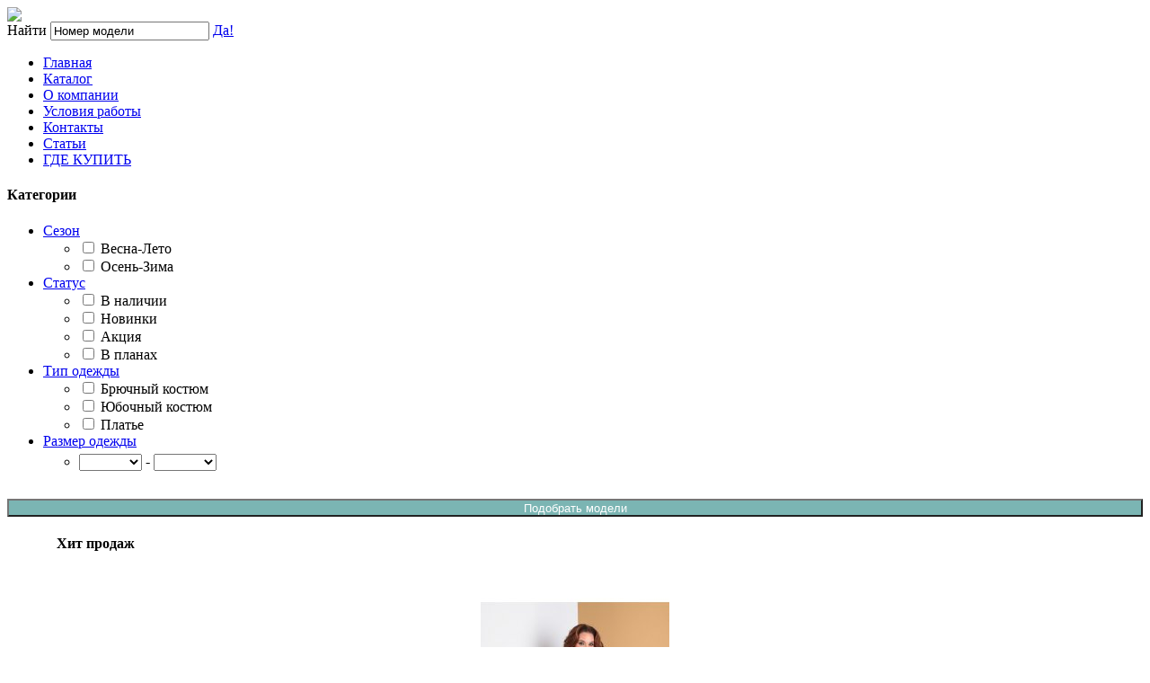

--- FILE ---
content_type: text/html; charset=UTF-8
request_url: http://modaversal.ru/catalog/model?id=32392
body_size: 5407
content:
<!DOCTYPE html PUBLIC "-//W3C//DTD XHTML 1.0 Transitional//EN" "http://www.w3.org/TR/xhtml1/DTD/xhtml1-transitional.dtd">
<html lang="en-US" xmlns="http://www.w3.org/1999/xhtml" dir="ltr">
<head>
	<title>П-2211 - Модель - modaversal.ru</title>
	<meta name="keywords" content="">
	<meta name="description" content="">
	<meta http-equiv="Content-type" content="text/html; charset=utf-8" />
	<meta http-equiv="Pragma" content="no-cache">
	<meta name="robots" content="index, follow" />
	<link rel="shortcut icon" href="http://modaversal.ru/favicon.ico">
	
<script type="text/javascript">
		var baseDir = '';
		var static_token = '6e46edb290ed17f4ebc50a45c66972a7';
		var token = 'f260c6d63107f3328f7b29968d4e9cc8';
		var priceDisplayPrecision = 2;
		var priceDisplayMethod = 1;
		var roundMode = 2;
	</script>
<link href='http://fonts.googleapis.com/css?family=Scada&subset=latin,cyrillic' rel='stylesheet' type='text/css'>
<link href="http://modaversal.ru/style/global00.css" rel="stylesheet" type="text/css" media="all">
<link href="http://modaversal.ru/style/css00000.css" rel="stylesheet" type="text/css">
<link href="http://modaversal.ru/style/css00001.css" rel="stylesheet" type="text/css">
<script type="text/javascript" src="http://modaversal.ru/style/jquery-1.js"></script>
<script type="text/javascript" src="http://modaversal.ru/style/jquery00.js"></script>
<script type="text/javascript" src="http://modaversal.ru/style/tools000.js"></script>
<script type="text/javascript" src="http://modaversal.ru/style/ajax-car.js"></script>
<script type="text/javascript" src="http://modaversal.ru/style/treeMana.js"></script>

</head>
<body id="index">
<!--[if lt IE 7]><div style='clear:both;height:59px;padding:0 15px 0 15px;position:relative;z-index:10000;text-align:center;'><a href="http://www.microsoft.com/windows/internet-explorer/default.aspx?ocid=ie6_countdown_bannercode"><img src="http://www.theie6countdown.com/images/upgrade.jpg" border="0" height="42" width="820" alt="You are using an outdated browser. For a faster, safer browsing experience, upgrade for free today." /></a></div><![endif]-->
<div id="wrapper1">
  <div id="wrapper2">
    <div id="wrapper3">

		      <!-- Header -->
      <div id="header"> <a id="header_logo" href="http://modaversal.ru"> <img class="logo" src="http://modaversal.ru/style/logo0000.png"> </a>
        <div id="header_right">
          <!-- Block search module TOP -->
          <div id="search_block_top">
            <form method="get" action="http://modaversal.ru/catalog" id="searchbox">
              <label>Найти</label>
              <input class="search_query" type="text" id="search_query_top" name="search" value="Номер модели" onblur="if(this.value=='') this.value='Номер модели';" onfocus="if(this.value=='Номер модели') this.value='';">
              	<a href="javascript:document.getElementById('searchbox').submit();">Да!</a>
              	<input type="hidden" name="act" value="search">
            </form>
          </div>
          <!-- /Block search module TOP -->
          <ul id="tmheaderlinks">
			            	<li><a href="http://modaversal.ru/home" >Главная</a></li>
                        	<li><a href="http://modaversal.ru/catalog" >Каталог</a></li>
                        	<li><a href="http://modaversal.ru/about" >О компании</a></li>
                        	<li><a href="http://modaversal.ru/work" >Условия работы</a></li>
                        	<li><a href="http://modaversal.ru/contacts" >Контакты</a></li>
                        	<li><a href="http://modaversal.ru/articles" >Статьи</a></li>
                        	<li><a href="http://modaversal.ru/ГДЕ КУПИТЬ" >ГДЕ КУПИТЬ</a></li>
                      </ul>
                  </div>
      </div>		<div id="columns">
			<!-- Left -->
        <div id="left_column" class="column">
          <!-- Block categories module -->
          <div id="categories_block_left" class="block">
            <h4>Категории</h4>
            <div class="block_content">
            <form action="http://modaversal.ru/catalog" method="get" name="filter_left" id="filter_left">
              <ul class="tree dhtml">
                <li><a href="#" >Сезон</a>
                  <ul>
                    <li><input class="checkbox" name="sa[kat][]" id="sa[kat][s2]" type="checkbox" value="Весна-лето"    onclick="document.getElementById('ssa[kat][all]').checked=false;"/> Весна-Лето</li>
                    <li class="last"> <input class="checkbox" name="sa[kat][]" id="sa[kat][s1]" type="checkbox"   value="Осень-зима" onclick="document.getElementById('ssa[kat][all]').checked=false;alert('123');" /> Осень-Зима</li>
                  </ul>
                </li>
                <li> <a href="№">Статус</a>
                  <ul>
                  	<li><input class="checkbox" name="sa[st][]" id="sa[st][inuse]" type="checkbox" value="inuse" onclick="document.getElementById('ssa[st][all]').checked=false;" /> В наличии</li>
                    <li><input class="checkbox" name="sa[st][]" id="sa[st][new]" type="checkbox" value="new" onclick="document.getElementById('ssa[st][all]').checked=false;"  /> Новинки</li>
                    <li><input class="checkbox" name="sa[st][]" id="sa[st][sale]" type="checkbox" value="sale" onclick="document.getElementById('ssa[st][all]').checked=false;" /> Акция</li>
                    <li class="last"><input class="checkbox" name="sa[st][]" id="sa[st][wait]" type="checkbox" value="wait" onclick="document.getElementById('ssa[st][all]').checked=false;" /> В планах</li>
                  </ul>
                </li>
                <li><a href="category.php?id_category=6" >Тип одежды</a>
                  <ul>
                 	<li><input id="c1" class="checkbox" name="sa[cat][]" type="checkbox" value="Брючный костюм" onclick="document.getElementById('ssa[cat][all]').checked=false;" /> Брючный костюм</li>
                    <li><input id="c1" class="checkbox" name="sa[cat][]" type="checkbox" value="Юбочный костюм" onclick="document.getElementById('ssa[cat][all]').checked=false;" /> Юбочный костюм</li>
                    <li class="last"><input id="c1" class="checkbox" name="sa[cat][]" type="checkbox" value="Платье" onclick="document.getElementById('ssa[cat][all]').checked=false;" /> Платье</li>
                  </ul>
                </li>
                <li> <a href="category.php?id_category=7" >Размер одежды</a> 
                <ul>
                	<li>
				      <div class="padd" style="margin-top:5px">
				        <select class="auto" name="sa[size1]" style="width:70px">
				          <option value=""></option>
							  							  																	          <option value="38" >38</option>
																								          <option value="40" >40</option>
																								          <option value="42" >42</option>
																								          <option value="44" >44</option>
																								          <option value="46" >46</option>
																								          <option value="48" >48</option>
																								          <option value="50" >50</option>
																								          <option value="52" >52</option>
																								          <option value="54" >54</option>
																								          <option value="56" >56</option>
																								          <option value="58" >58</option>
																								          <option value="60" >60</option>
																								          <option value="62" >62</option>
																								          <option value="64" >64</option>
																								          <option value="66" >66</option>
																								          <option value="68" >68</option>
																								          <option value="70" >70</option>
												        </select>
				        -
				        <select class="auto" name="sa[size2]" style="width:70px">
				          <option value=""></option>
							  							  																	          <option value="38" >38</option>
																								          <option value="40" >40</option>
																								          <option value="42" >42</option>
																								          <option value="44" >44</option>
																								          <option value="46" >46</option>
																								          <option value="48" >48</option>
																								          <option value="50" >50</option>
																								          <option value="52" >52</option>
																								          <option value="54" >54</option>
																								          <option value="56" >56</option>
																								          <option value="58" >58</option>
																								          <option value="60" >60</option>
																								          <option value="62" >62</option>
																								          <option value="64" >64</option>
																								          <option value="66" >66</option>
																								          <option value="68" >68</option>
																								          <option value="70" >70</option>
												        </select>
				      </div>
                	</li>
                </ul>
                </li>
              </ul>
              <input type="button" value=" Подобрать модели " style="width:100%;height:20px;margin-top:15px;background:#7bb5b3;color:#FFF;cursor:pointer" onclick="document.getElementById('filter_left').submit();">
             </form>
              <script type="text/javascript">
		// <![CDATA[
			// we hide the tree only if JavaScript is activated
			$('div#categories_block_left ul.dhtml').hide();
		// ]]>
		</script>
            </div>
          </div>
          <!-- MODULE Block cart -->
          <div id="cart_block" class="block exclusive">
            <h4 style="padding-left:55px">Хит продаж</h4>
            <div class="block_content" style="padding-top:15px;text-align:center">
            <a href="http://modaversal.ru/catalog/model?id=32046">
            	<img src="http://modaversal.ru/images/products/32046/thumbs/30685.jpg" width="210">
            </a>
            <h5 style="margin-top:10px">Платье<br><a class="product_link" style="text-decoration:none" href="http://modaversal.ru/catalog/model?id=32046">П-1487</a></h5>
            </div>
          </div>
        </div>					<!-- Content -->
		<div id="center_column" class="center_column">
			<!-- Products -->
				<!-- Breadcrumb -->
				<div class="breadcrumb">
					<div class="breadcrumb_inner">
						<a href="$SERVER_ROOT}" title="Главная">Главная</a><span class="navigation-pipe">&gt;</span> <a href="http://modaversal.ru/catalog" title="Каталог">Каталог</a> <span class="navigation-pipe">&gt;</span>  Модель 					</div>
				</div>
				<!-- /Breadcrumb -->        
			<h1>Модель П-2211</h1>
			<br>

			<link rel="stylesheet" href="http://modaversal.ru/style/cloud-zoom.css" type="text/css" media="all" />
			<script type="text/javascript" src="http://modaversal.ru/scripts/cloud-zoom.1.0.2.js"></script>
			<script>
				jQuery('.cloud-zoom, .cloud-zoom-gallery').CloudZoom();
			</script>
			
			<div style="padding:0px 0px">
					<div style="float:left;margin-right:30px" >
					<div class="miniGallery">
								<a class="cloud-zoom" href="http://modaversal.ru/images/products/32392/30822.jpg" id='zoom1' rel="position: 'inside', adjustX: 0, adjustY: 0"> 
									<img src="http://modaversal.ru/images/products/32392/30822.jpg" alt="" height="750" />
								</a>
        			</div>
					</div>
					<div style="text-align:left;float:left;font-size:13px;line-height:26px;margin-left:0px;width:170px">
					 
							<ul id="thumblist" class="ul1" >
								<li>
									<a class="cloud-zoom-gallery" href="http://modaversal.ru/images/products/32392/30822.jpg" title='' rel="useZoom: 'zoom1', smallImage: 'http://modaversal.ru/images/products/32392/30822.jpg'">
										<img src="http://modaversal.ru/images/products/32392/thumbs/30822.jpg" alt="" height="70" />
									</a>
								</li>							
								<li>
									<a class="cloud-zoom-gallery" href="http://modaversal.ru/images/products/32392/30823.jpg" title='' rel="useZoom: 'zoom1', smallImage: 'http://modaversal.ru/images/products/32392/30823.jpg'">
										<img src="http://modaversal.ru/images/products/32392/thumbs/30823.jpg" alt="" height="70" />
									</a>
								</li>							
								
								 
								<li>
									<a class="cloud-zoom-gallery" href="http://modaversal.ru/images/products/32392/30824.jpg" title='' rel="useZoom: 'zoom1', smallImage: 'http://modaversal.ru/images/products/32392/30824.jpg'">
										<img src="http://modaversal.ru/images/products/32392/thumbs/30824.jpg" alt="" height="70" />
									</a>
								</li>							
															</ul>
							<br>
												<div style="height:300px">
						<b>Модель:</b> <span class="grey">П-2211</span><br>
						<b>Размеры:</b> <span class="grey">50 - 60</span><br>
						<b>Тип:</b> <span class="grey">Платье</span><br>
						<b>Сезон:</b> <span class="grey">Все сезоны</span><br>
						<b>Цвета:</b> <span class="grey"></span><br>
						<b>Описание:</b> <span class="grey">64%вискоза, 34%п/э, 2%эластан.  Длина изделия 107см, рукав 60см.</span><br>
							
						<span style="padding:1px 0px 1px 0px; border-bottom:1px solid #df3480;">Новинка</span><br>						<span style="padding:1px 0px 1px 0px; border-bottom:1px solid #77c315;">В наличии</span><br>																		</div>
													<a title="Следующая модель" href="http://modaversal.ru/catalog/model?id=32397&posa=2"><img src="http://modaversal.ru/style/aright.gif"></a>
													
					</div>
					
					<div style="clear:left"><br><br><br></div>
					
						<div style="margin-bottom:10px">Другие модели Мода-Версаль:</div>
						<table style="width:100%">
														<tr>
															<td style="text-align:center;font-size:11px;">
									<a href="http://modaversal.ru/catalog/model?id=32397&posa=2" >
										<img src="http://modaversal.ru/images/products/32397/thumbs/30837.jpg" height="158" style="border:1px solid #EEE">
									</a>
									<br><u style="text-align:center;font-size:11px;">П-2262</u> &nbsp;&nbsp;&nbsp;  - 
									
								</td>
															<td style="text-align:center;font-size:11px;">
									<a href="http://modaversal.ru/catalog/model?id=32396&posa=3" >
										<img src="http://modaversal.ru/images/products/32396/thumbs/30834.jpg" height="158" style="border:1px solid #EEE">
									</a>
									<br><u style="text-align:center;font-size:11px;">П-2233</u> &nbsp;&nbsp;&nbsp;  - 
									
								</td>
															<td style="text-align:center;font-size:11px;">
									<a href="http://modaversal.ru/catalog/model?id=32395&posa=4" >
										<img src="http://modaversal.ru/images/products/32395/thumbs/30831.jpg" height="158" style="border:1px solid #EEE">
									</a>
									<br><u style="text-align:center;font-size:11px;">П-2267</u> &nbsp;&nbsp;&nbsp;  - 
									
								</td>
															<td style="text-align:center;font-size:11px;">
									<a href="http://modaversal.ru/catalog/model?id=32394&posa=5" >
										<img src="http://modaversal.ru/images/products/32394/thumbs/30828.jpg" height="158" style="border:1px solid #EEE">
									</a>
									<br><u style="text-align:center;font-size:11px;">П-2202</u> &nbsp;&nbsp;&nbsp;  - 
									
								</td>
															<td style="text-align:center;font-size:11px;">
									<a href="http://modaversal.ru/catalog/model?id=32393&posa=6" >
										<img src="http://modaversal.ru/images/products/32393/thumbs/30825.jpg" height="158" style="border:1px solid #EEE">
									</a>
									<br><u style="text-align:center;font-size:11px;">П-2193</u> &nbsp;&nbsp;&nbsp;  - 
									
								</td>
															<td style="text-align:center;font-size:11px;">
									<a href="http://modaversal.ru/catalog/model?id=32392&posa=7" >
										<img src="http://modaversal.ru/images/products/32392/thumbs/30822.jpg" height="158" style="border:1px solid #EEE">
									</a>
									<br><u style="text-align:center;font-size:11px;">П-2211</u> &nbsp;&nbsp;&nbsp;  - 
									
								</td>
														
							</tr>
						</table>

			
			<div class="cl">&nbsp;</div>
			</div>
		</div>       </div>
     </div>

			<!-- Footer -->
    <div id="footer_wrapper">
      <div id="footer">
        <!-- MODULE Block footer -->
        <ul id="footer_links">
                   	<li class="item"><a href="http://modaversal.ru/home">Главная</a></li>
                   	<li class="item"><a href="http://modaversal.ru/catalog">Каталог</a></li>
                   	<li class="item"><a href="http://modaversal.ru/about">О компании</a></li>
                   	<li class="item"><a href="http://modaversal.ru/work">Условия работы</a></li>
                   	<li class="item"><a href="http://modaversal.ru/contacts">Контакты</a></li>
                   	<li class="item"><a href="http://modaversal.ru/articles">Статьи</a></li>
                   	<li class="item"><a href="http://modaversal.ru/ГДЕ КУПИТЬ">ГДЕ КУПИТЬ</a></li>
                </ul>
        
		<div style="padding-top:40px;padding-right:10px;float:right">
			
<!-- Yandex.Metrika informer -->
<a href="http://metrika.yandex.ru/stat/?id=17630521&amp;from=informer"
target="_blank" rel="nofollow"><img src="//bs.yandex.ru/informer/17630521/3_1_FFFFFFFF_EFEFEFFF_0_pageviews"
style="width:88px; height:31px; border:0;" alt="Яндекс.Метрика" title="Яндекс.Метрика: данные за сегодня (просмотры, визиты и уникальные посетители)" onclick="try{Ya.Metrika.informer({i:this,id:17630521,type:0,lang:'ru'});return false}catch(e){}"/></a>
<!-- /Yandex.Metrika informer -->

<!-- Yandex.Metrika counter -->
<script type="text/javascript">
(function (d, w, c) {
    (w[c] = w[c] || []).push(function() {
        try {
            w.yaCounter17630521 = new Ya.Metrika({id:17630521, enableAll: true});
        } catch(e) { }
    });
    
    var n = d.getElementsByTagName("script")[0],
        s = d.createElement("script"),
        f = function () { n.parentNode.insertBefore(s, n); };
    s.type = "text/javascript";
    s.async = true;
    s.src = (d.location.protocol == "https:" ? "https:" : "http:") + "//mc.yandex.ru/metrika/watch.js";

    if (w.opera == "[object Opera]") {
        d.addEventListener("DOMContentLoaded", f);
    } else { f(); }
})(document, window, "yandex_metrika_callbacks");
</script>
<noscript><div><img src="//mc.yandex.ru/watch/17630521" style="position:absolute; left:-9999px;" alt="" /></div></noscript>
<!-- /Yandex.Metrika counter -->


		</div>
      </div>
    </div>	
	<div id="ex4" class="jqmDialog jqmdWide">
	<div class="jqmdTL"><div class="jqmdTR"></div></div>
	<div class="jqmdBL"><div class="jqmdBR"><div class="jqmdBC">

	<div class="jqmdMSG">
	<p>Подождите... <img src="http://modaversal.ru/style/busy.gif" alt="loading" /></p>
	</div>

	</div></div></div>
	<input type="image" src="http://modaversal.ru/style/close.gif" class="jqmdX jqmClose" />
	</div>

  </div>
</div>

</body>
</html>